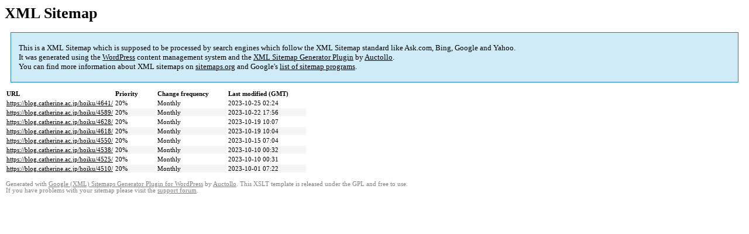

--- FILE ---
content_type: text/html; charset=UTF-8
request_url: https://blog.catherine.ac.jp/hoiku/sitemap-pt-post-2023-10.html
body_size: 1150
content:

<title>XML Sitemap</title><style type="text/css">
					body {
						font-family:"Lucida Grande","Lucida Sans Unicode",Tahoma,Verdana;
						font-size:13px;
					}
					
					#intro {
						background-color:#CFEBF7;
						border:1px #2580B2 solid;
						padding:5px 13px 5px 13px;
						margin:10px;
					}
					
					#intro p {
						line-height:	16.8667px;
					}
					#intro strong {
						font-weight:normal;
					}
					
					td {
						font-size:11px;
					}
					
					th {
						text-align:left;
						padding-right:30px;
						font-size:11px;
					}
					
					tr.high {
						background-color:whitesmoke;
					}
					
					#footer {
						padding:2px;
						margin-top:10px;
						font-size:8pt;
						color:gray;
					}
					
					#footer a {
						color:gray;
					}
					
					a {
						color:black;
					}
				</style><h1>XML Sitemap</h1><div id="intro"><p>
                This is a XML Sitemap which is supposed to be processed by search engines which follow the XML Sitemap standard like Ask.com, Bing, Google and Yahoo.<br />
                It was generated using the <a rel="external nofollow" href="https://wordpress.org/">WordPress</a> content management system and the <strong><a rel="external nofollow" href="https://wordpress.org/plugins/google-sitemap-generator/" title="Google (XML) Sitemaps Generator Plugin for WordPress">XML Sitemap Generator Plugin</a></strong> by <a rel="external nofollow" href="https://auctollo.com">Auctollo</a>.<br />
                You can find more information about XML sitemaps on <a rel="external nofollow" href="http://sitemaps.org">sitemaps.org</a> and Google's <a rel="external nofollow" href="https://developers.google.com/search/blog/2009/01/new-google-sitemap-generator-for-your">list of sitemap programs</a>.
            </p></div><div id="content"><table><tr style="border-bottom:1px black solid"><th>URL</th><th>Priority</th><th>Change frequency</th><th>Last modified (GMT)</th></tr><tr><td><a href="https://blog.catherine.ac.jp/hoiku/4641/">https://blog.catherine.ac.jp/hoiku/4641/</a></td><td>20%</td><td>Monthly</td><td>2023-10-25 02:24</td></tr><tr class="high"><td><a href="https://blog.catherine.ac.jp/hoiku/4589/">https://blog.catherine.ac.jp/hoiku/4589/</a></td><td>20%</td><td>Monthly</td><td>2023-10-22 17:56</td></tr><tr><td><a href="https://blog.catherine.ac.jp/hoiku/4628/">https://blog.catherine.ac.jp/hoiku/4628/</a></td><td>20%</td><td>Monthly</td><td>2023-10-19 10:07</td></tr><tr class="high"><td><a href="https://blog.catherine.ac.jp/hoiku/4618/">https://blog.catherine.ac.jp/hoiku/4618/</a></td><td>20%</td><td>Monthly</td><td>2023-10-19 10:04</td></tr><tr><td><a href="https://blog.catherine.ac.jp/hoiku/4550/">https://blog.catherine.ac.jp/hoiku/4550/</a></td><td>20%</td><td>Monthly</td><td>2023-10-15 07:04</td></tr><tr class="high"><td><a href="https://blog.catherine.ac.jp/hoiku/4538/">https://blog.catherine.ac.jp/hoiku/4538/</a></td><td>20%</td><td>Monthly</td><td>2023-10-10 00:32</td></tr><tr><td><a href="https://blog.catherine.ac.jp/hoiku/4525/">https://blog.catherine.ac.jp/hoiku/4525/</a></td><td>20%</td><td>Monthly</td><td>2023-10-10 00:31</td></tr><tr class="high"><td><a href="https://blog.catherine.ac.jp/hoiku/4510/">https://blog.catherine.ac.jp/hoiku/4510/</a></td><td>20%</td><td>Monthly</td><td>2023-10-01 07:22</td></tr></table></div><div id="footer">
					Generated with <a rel="external nofollow" href="https://auctollo.com/" title="Google (XML) Sitemap Generator Plugin for WordPress">Google (XML) Sitemaps Generator Plugin for WordPress</a> by <a rel="external nofollow" href="https://auctollo.com/">Auctollo</a>. This XSLT template is released under the GPL and free to use.<br />
                    If you have problems with your sitemap please visit the <a rel="external nofollow" href="https://wordpress.org/support/plugin/google-sitemap-generator">support forum</a>.
				</div>
